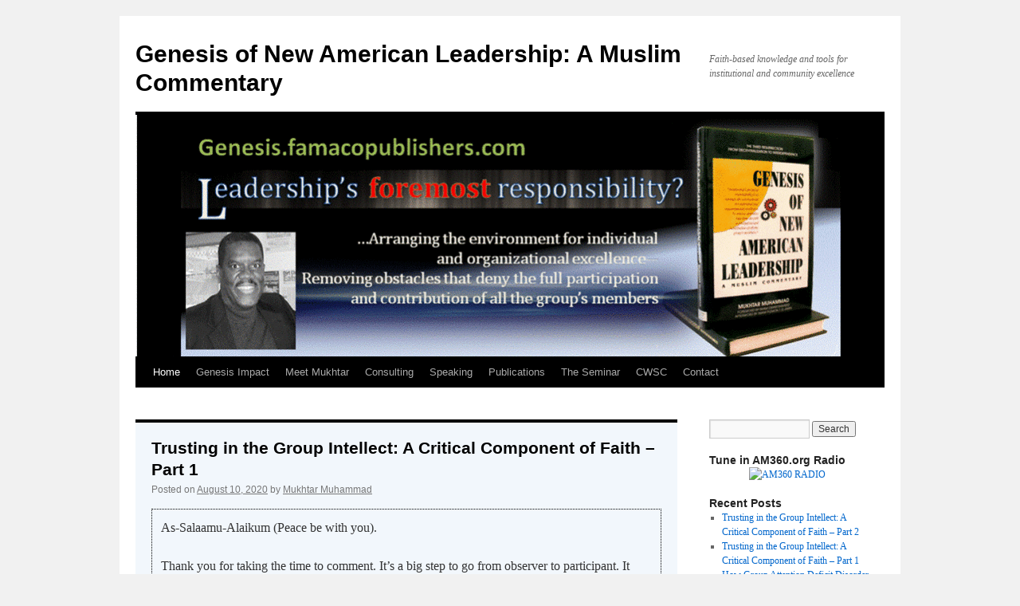

--- FILE ---
content_type: text/html; charset=UTF-8
request_url: https://genesis.famacopublishers.com/
body_size: 15258
content:
<!DOCTYPE html>
<html dir="ltr" lang="en-US" prefix="og: https://ogp.me/ns#">
<head>
<meta charset="UTF-8" />

<link rel="profile" href="https://gmpg.org/xfn/11" />
<link rel="stylesheet" type="text/css" media="all" href="https://famacopublishers.com/wp/wp-content/themes/gonal2/style.css?ver=20231107" />
<link rel="pingback" href="https://famacopublishers.com/wp/xmlrpc.php">
	<style>img:is([sizes="auto" i], [sizes^="auto," i]) { contain-intrinsic-size: 3000px 1500px }</style>
	
		<!-- All in One SEO 4.8.7 - aioseo.com -->
		<title>Genesis of New American Leadership: A Muslim Commentary</title>
	<meta name="description" content="Faith-based knowledge and tools for institutional and community excellence." />
	<meta name="robots" content="max-image-preview:large" />
	<link rel="canonical" href="https://famacopublishers.com/wp/" />
	<link rel="next" href="https://famacopublishers.com/wp/page/2/" />
	<meta name="generator" content="All in One SEO (AIOSEO) 4.8.7" />
		<meta property="og:locale" content="en_US" />
		<meta property="og:site_name" content="Genesis of New American Leadership: A Muslim Commentary | Faith-based knowledge and tools for institutional and community excellence" />
		<meta property="og:type" content="website" />
		<meta property="og:title" content="Genesis of New American Leadership: A Muslim Commentary" />
		<meta property="og:description" content="Faith-based knowledge and tools for institutional and community excellence." />
		<meta property="og:url" content="https://famacopublishers.com/wp/" />
		<meta name="twitter:card" content="summary" />
		<meta name="twitter:title" content="Genesis of New American Leadership: A Muslim Commentary" />
		<meta name="twitter:description" content="Faith-based knowledge and tools for institutional and community excellence." />
		<script type="application/ld+json" class="aioseo-schema">
			{"@context":"https:\/\/schema.org","@graph":[{"@type":"BreadcrumbList","@id":"https:\/\/famacopublishers.com\/wp\/#breadcrumblist","itemListElement":[{"@type":"ListItem","@id":"https:\/\/famacopublishers.com\/wp#listItem","position":1,"name":"Home"}]},{"@type":"CollectionPage","@id":"https:\/\/famacopublishers.com\/wp\/#collectionpage","url":"https:\/\/famacopublishers.com\/wp\/","name":"Genesis of New American Leadership: A Muslim Commentary","description":"Faith-based knowledge and tools for institutional and community excellence.","inLanguage":"en-US","isPartOf":{"@id":"https:\/\/famacopublishers.com\/wp\/#website"},"breadcrumb":{"@id":"https:\/\/famacopublishers.com\/wp\/#breadcrumblist"},"about":{"@id":"https:\/\/famacopublishers.com\/wp\/#organization"}},{"@type":"Organization","@id":"https:\/\/famacopublishers.com\/wp\/#organization","name":"Genesis of New American Leadership: A Muslim Commentary","description":"Faith-based knowledge and tools for institutional and community excellence","url":"https:\/\/famacopublishers.com\/wp\/","telephone":"+19044345901","logo":{"@type":"ImageObject","url":"https:\/\/famacopublishers.com\/wp\/wp-content\/uploads\/2022\/01\/FAMACOPublishers.gif","@id":"https:\/\/famacopublishers.com\/wp\/#organizationLogo","width":424,"height":120},"image":{"@id":"https:\/\/famacopublishers.com\/wp\/#organizationLogo"}},{"@type":"WebSite","@id":"https:\/\/famacopublishers.com\/wp\/#website","url":"https:\/\/famacopublishers.com\/wp\/","name":"Genesis of New American Leadership: A Muslim Commentary","description":"Faith-based knowledge and tools for institutional and community excellence","inLanguage":"en-US","publisher":{"@id":"https:\/\/famacopublishers.com\/wp\/#organization"}}]}
		</script>
		<!-- All in One SEO -->

<link rel='dns-prefetch' href='//famacopublishers.com' />
<link rel="alternate" type="application/rss+xml" title="Genesis of New American Leadership: A Muslim Commentary &raquo; Feed" href="https://famacopublishers.com/wp/feed/" />
<link rel="alternate" type="application/rss+xml" title="Genesis of New American Leadership: A Muslim Commentary &raquo; Comments Feed" href="https://famacopublishers.com/wp/comments/feed/" />
<script type="text/javascript">
/* <![CDATA[ */
window._wpemojiSettings = {"baseUrl":"https:\/\/s.w.org\/images\/core\/emoji\/16.0.1\/72x72\/","ext":".png","svgUrl":"https:\/\/s.w.org\/images\/core\/emoji\/16.0.1\/svg\/","svgExt":".svg","source":{"concatemoji":"https:\/\/famacopublishers.com\/wp\/wp-includes\/js\/wp-emoji-release.min.js?ver=6.8.3"}};
/*! This file is auto-generated */
!function(s,n){var o,i,e;function c(e){try{var t={supportTests:e,timestamp:(new Date).valueOf()};sessionStorage.setItem(o,JSON.stringify(t))}catch(e){}}function p(e,t,n){e.clearRect(0,0,e.canvas.width,e.canvas.height),e.fillText(t,0,0);var t=new Uint32Array(e.getImageData(0,0,e.canvas.width,e.canvas.height).data),a=(e.clearRect(0,0,e.canvas.width,e.canvas.height),e.fillText(n,0,0),new Uint32Array(e.getImageData(0,0,e.canvas.width,e.canvas.height).data));return t.every(function(e,t){return e===a[t]})}function u(e,t){e.clearRect(0,0,e.canvas.width,e.canvas.height),e.fillText(t,0,0);for(var n=e.getImageData(16,16,1,1),a=0;a<n.data.length;a++)if(0!==n.data[a])return!1;return!0}function f(e,t,n,a){switch(t){case"flag":return n(e,"\ud83c\udff3\ufe0f\u200d\u26a7\ufe0f","\ud83c\udff3\ufe0f\u200b\u26a7\ufe0f")?!1:!n(e,"\ud83c\udde8\ud83c\uddf6","\ud83c\udde8\u200b\ud83c\uddf6")&&!n(e,"\ud83c\udff4\udb40\udc67\udb40\udc62\udb40\udc65\udb40\udc6e\udb40\udc67\udb40\udc7f","\ud83c\udff4\u200b\udb40\udc67\u200b\udb40\udc62\u200b\udb40\udc65\u200b\udb40\udc6e\u200b\udb40\udc67\u200b\udb40\udc7f");case"emoji":return!a(e,"\ud83e\udedf")}return!1}function g(e,t,n,a){var r="undefined"!=typeof WorkerGlobalScope&&self instanceof WorkerGlobalScope?new OffscreenCanvas(300,150):s.createElement("canvas"),o=r.getContext("2d",{willReadFrequently:!0}),i=(o.textBaseline="top",o.font="600 32px Arial",{});return e.forEach(function(e){i[e]=t(o,e,n,a)}),i}function t(e){var t=s.createElement("script");t.src=e,t.defer=!0,s.head.appendChild(t)}"undefined"!=typeof Promise&&(o="wpEmojiSettingsSupports",i=["flag","emoji"],n.supports={everything:!0,everythingExceptFlag:!0},e=new Promise(function(e){s.addEventListener("DOMContentLoaded",e,{once:!0})}),new Promise(function(t){var n=function(){try{var e=JSON.parse(sessionStorage.getItem(o));if("object"==typeof e&&"number"==typeof e.timestamp&&(new Date).valueOf()<e.timestamp+604800&&"object"==typeof e.supportTests)return e.supportTests}catch(e){}return null}();if(!n){if("undefined"!=typeof Worker&&"undefined"!=typeof OffscreenCanvas&&"undefined"!=typeof URL&&URL.createObjectURL&&"undefined"!=typeof Blob)try{var e="postMessage("+g.toString()+"("+[JSON.stringify(i),f.toString(),p.toString(),u.toString()].join(",")+"));",a=new Blob([e],{type:"text/javascript"}),r=new Worker(URL.createObjectURL(a),{name:"wpTestEmojiSupports"});return void(r.onmessage=function(e){c(n=e.data),r.terminate(),t(n)})}catch(e){}c(n=g(i,f,p,u))}t(n)}).then(function(e){for(var t in e)n.supports[t]=e[t],n.supports.everything=n.supports.everything&&n.supports[t],"flag"!==t&&(n.supports.everythingExceptFlag=n.supports.everythingExceptFlag&&n.supports[t]);n.supports.everythingExceptFlag=n.supports.everythingExceptFlag&&!n.supports.flag,n.DOMReady=!1,n.readyCallback=function(){n.DOMReady=!0}}).then(function(){return e}).then(function(){var e;n.supports.everything||(n.readyCallback(),(e=n.source||{}).concatemoji?t(e.concatemoji):e.wpemoji&&e.twemoji&&(t(e.twemoji),t(e.wpemoji)))}))}((window,document),window._wpemojiSettings);
/* ]]> */
</script>

<style id='wp-emoji-styles-inline-css' type='text/css'>

	img.wp-smiley, img.emoji {
		display: inline !important;
		border: none !important;
		box-shadow: none !important;
		height: 1em !important;
		width: 1em !important;
		margin: 0 0.07em !important;
		vertical-align: -0.1em !important;
		background: none !important;
		padding: 0 !important;
	}
</style>
<link rel='stylesheet' id='wp-block-library-css' href='https://famacopublishers.com/wp/wp-includes/css/dist/block-library/style.min.css?ver=6.8.3' type='text/css' media='all' />
<style id='wp-block-library-theme-inline-css' type='text/css'>
.wp-block-audio :where(figcaption){color:#555;font-size:13px;text-align:center}.is-dark-theme .wp-block-audio :where(figcaption){color:#ffffffa6}.wp-block-audio{margin:0 0 1em}.wp-block-code{border:1px solid #ccc;border-radius:4px;font-family:Menlo,Consolas,monaco,monospace;padding:.8em 1em}.wp-block-embed :where(figcaption){color:#555;font-size:13px;text-align:center}.is-dark-theme .wp-block-embed :where(figcaption){color:#ffffffa6}.wp-block-embed{margin:0 0 1em}.blocks-gallery-caption{color:#555;font-size:13px;text-align:center}.is-dark-theme .blocks-gallery-caption{color:#ffffffa6}:root :where(.wp-block-image figcaption){color:#555;font-size:13px;text-align:center}.is-dark-theme :root :where(.wp-block-image figcaption){color:#ffffffa6}.wp-block-image{margin:0 0 1em}.wp-block-pullquote{border-bottom:4px solid;border-top:4px solid;color:currentColor;margin-bottom:1.75em}.wp-block-pullquote cite,.wp-block-pullquote footer,.wp-block-pullquote__citation{color:currentColor;font-size:.8125em;font-style:normal;text-transform:uppercase}.wp-block-quote{border-left:.25em solid;margin:0 0 1.75em;padding-left:1em}.wp-block-quote cite,.wp-block-quote footer{color:currentColor;font-size:.8125em;font-style:normal;position:relative}.wp-block-quote:where(.has-text-align-right){border-left:none;border-right:.25em solid;padding-left:0;padding-right:1em}.wp-block-quote:where(.has-text-align-center){border:none;padding-left:0}.wp-block-quote.is-large,.wp-block-quote.is-style-large,.wp-block-quote:where(.is-style-plain){border:none}.wp-block-search .wp-block-search__label{font-weight:700}.wp-block-search__button{border:1px solid #ccc;padding:.375em .625em}:where(.wp-block-group.has-background){padding:1.25em 2.375em}.wp-block-separator.has-css-opacity{opacity:.4}.wp-block-separator{border:none;border-bottom:2px solid;margin-left:auto;margin-right:auto}.wp-block-separator.has-alpha-channel-opacity{opacity:1}.wp-block-separator:not(.is-style-wide):not(.is-style-dots){width:100px}.wp-block-separator.has-background:not(.is-style-dots){border-bottom:none;height:1px}.wp-block-separator.has-background:not(.is-style-wide):not(.is-style-dots){height:2px}.wp-block-table{margin:0 0 1em}.wp-block-table td,.wp-block-table th{word-break:normal}.wp-block-table :where(figcaption){color:#555;font-size:13px;text-align:center}.is-dark-theme .wp-block-table :where(figcaption){color:#ffffffa6}.wp-block-video :where(figcaption){color:#555;font-size:13px;text-align:center}.is-dark-theme .wp-block-video :where(figcaption){color:#ffffffa6}.wp-block-video{margin:0 0 1em}:root :where(.wp-block-template-part.has-background){margin-bottom:0;margin-top:0;padding:1.25em 2.375em}
</style>
<style id='classic-theme-styles-inline-css' type='text/css'>
/*! This file is auto-generated */
.wp-block-button__link{color:#fff;background-color:#32373c;border-radius:9999px;box-shadow:none;text-decoration:none;padding:calc(.667em + 2px) calc(1.333em + 2px);font-size:1.125em}.wp-block-file__button{background:#32373c;color:#fff;text-decoration:none}
</style>
<style id='global-styles-inline-css' type='text/css'>
:root{--wp--preset--aspect-ratio--square: 1;--wp--preset--aspect-ratio--4-3: 4/3;--wp--preset--aspect-ratio--3-4: 3/4;--wp--preset--aspect-ratio--3-2: 3/2;--wp--preset--aspect-ratio--2-3: 2/3;--wp--preset--aspect-ratio--16-9: 16/9;--wp--preset--aspect-ratio--9-16: 9/16;--wp--preset--color--black: #000;--wp--preset--color--cyan-bluish-gray: #abb8c3;--wp--preset--color--white: #fff;--wp--preset--color--pale-pink: #f78da7;--wp--preset--color--vivid-red: #cf2e2e;--wp--preset--color--luminous-vivid-orange: #ff6900;--wp--preset--color--luminous-vivid-amber: #fcb900;--wp--preset--color--light-green-cyan: #7bdcb5;--wp--preset--color--vivid-green-cyan: #00d084;--wp--preset--color--pale-cyan-blue: #8ed1fc;--wp--preset--color--vivid-cyan-blue: #0693e3;--wp--preset--color--vivid-purple: #9b51e0;--wp--preset--color--blue: #0066cc;--wp--preset--color--medium-gray: #666;--wp--preset--color--light-gray: #f1f1f1;--wp--preset--gradient--vivid-cyan-blue-to-vivid-purple: linear-gradient(135deg,rgba(6,147,227,1) 0%,rgb(155,81,224) 100%);--wp--preset--gradient--light-green-cyan-to-vivid-green-cyan: linear-gradient(135deg,rgb(122,220,180) 0%,rgb(0,208,130) 100%);--wp--preset--gradient--luminous-vivid-amber-to-luminous-vivid-orange: linear-gradient(135deg,rgba(252,185,0,1) 0%,rgba(255,105,0,1) 100%);--wp--preset--gradient--luminous-vivid-orange-to-vivid-red: linear-gradient(135deg,rgba(255,105,0,1) 0%,rgb(207,46,46) 100%);--wp--preset--gradient--very-light-gray-to-cyan-bluish-gray: linear-gradient(135deg,rgb(238,238,238) 0%,rgb(169,184,195) 100%);--wp--preset--gradient--cool-to-warm-spectrum: linear-gradient(135deg,rgb(74,234,220) 0%,rgb(151,120,209) 20%,rgb(207,42,186) 40%,rgb(238,44,130) 60%,rgb(251,105,98) 80%,rgb(254,248,76) 100%);--wp--preset--gradient--blush-light-purple: linear-gradient(135deg,rgb(255,206,236) 0%,rgb(152,150,240) 100%);--wp--preset--gradient--blush-bordeaux: linear-gradient(135deg,rgb(254,205,165) 0%,rgb(254,45,45) 50%,rgb(107,0,62) 100%);--wp--preset--gradient--luminous-dusk: linear-gradient(135deg,rgb(255,203,112) 0%,rgb(199,81,192) 50%,rgb(65,88,208) 100%);--wp--preset--gradient--pale-ocean: linear-gradient(135deg,rgb(255,245,203) 0%,rgb(182,227,212) 50%,rgb(51,167,181) 100%);--wp--preset--gradient--electric-grass: linear-gradient(135deg,rgb(202,248,128) 0%,rgb(113,206,126) 100%);--wp--preset--gradient--midnight: linear-gradient(135deg,rgb(2,3,129) 0%,rgb(40,116,252) 100%);--wp--preset--font-size--small: 13px;--wp--preset--font-size--medium: 20px;--wp--preset--font-size--large: 36px;--wp--preset--font-size--x-large: 42px;--wp--preset--spacing--20: 0.44rem;--wp--preset--spacing--30: 0.67rem;--wp--preset--spacing--40: 1rem;--wp--preset--spacing--50: 1.5rem;--wp--preset--spacing--60: 2.25rem;--wp--preset--spacing--70: 3.38rem;--wp--preset--spacing--80: 5.06rem;--wp--preset--shadow--natural: 6px 6px 9px rgba(0, 0, 0, 0.2);--wp--preset--shadow--deep: 12px 12px 50px rgba(0, 0, 0, 0.4);--wp--preset--shadow--sharp: 6px 6px 0px rgba(0, 0, 0, 0.2);--wp--preset--shadow--outlined: 6px 6px 0px -3px rgba(255, 255, 255, 1), 6px 6px rgba(0, 0, 0, 1);--wp--preset--shadow--crisp: 6px 6px 0px rgba(0, 0, 0, 1);}:where(.is-layout-flex){gap: 0.5em;}:where(.is-layout-grid){gap: 0.5em;}body .is-layout-flex{display: flex;}.is-layout-flex{flex-wrap: wrap;align-items: center;}.is-layout-flex > :is(*, div){margin: 0;}body .is-layout-grid{display: grid;}.is-layout-grid > :is(*, div){margin: 0;}:where(.wp-block-columns.is-layout-flex){gap: 2em;}:where(.wp-block-columns.is-layout-grid){gap: 2em;}:where(.wp-block-post-template.is-layout-flex){gap: 1.25em;}:where(.wp-block-post-template.is-layout-grid){gap: 1.25em;}.has-black-color{color: var(--wp--preset--color--black) !important;}.has-cyan-bluish-gray-color{color: var(--wp--preset--color--cyan-bluish-gray) !important;}.has-white-color{color: var(--wp--preset--color--white) !important;}.has-pale-pink-color{color: var(--wp--preset--color--pale-pink) !important;}.has-vivid-red-color{color: var(--wp--preset--color--vivid-red) !important;}.has-luminous-vivid-orange-color{color: var(--wp--preset--color--luminous-vivid-orange) !important;}.has-luminous-vivid-amber-color{color: var(--wp--preset--color--luminous-vivid-amber) !important;}.has-light-green-cyan-color{color: var(--wp--preset--color--light-green-cyan) !important;}.has-vivid-green-cyan-color{color: var(--wp--preset--color--vivid-green-cyan) !important;}.has-pale-cyan-blue-color{color: var(--wp--preset--color--pale-cyan-blue) !important;}.has-vivid-cyan-blue-color{color: var(--wp--preset--color--vivid-cyan-blue) !important;}.has-vivid-purple-color{color: var(--wp--preset--color--vivid-purple) !important;}.has-black-background-color{background-color: var(--wp--preset--color--black) !important;}.has-cyan-bluish-gray-background-color{background-color: var(--wp--preset--color--cyan-bluish-gray) !important;}.has-white-background-color{background-color: var(--wp--preset--color--white) !important;}.has-pale-pink-background-color{background-color: var(--wp--preset--color--pale-pink) !important;}.has-vivid-red-background-color{background-color: var(--wp--preset--color--vivid-red) !important;}.has-luminous-vivid-orange-background-color{background-color: var(--wp--preset--color--luminous-vivid-orange) !important;}.has-luminous-vivid-amber-background-color{background-color: var(--wp--preset--color--luminous-vivid-amber) !important;}.has-light-green-cyan-background-color{background-color: var(--wp--preset--color--light-green-cyan) !important;}.has-vivid-green-cyan-background-color{background-color: var(--wp--preset--color--vivid-green-cyan) !important;}.has-pale-cyan-blue-background-color{background-color: var(--wp--preset--color--pale-cyan-blue) !important;}.has-vivid-cyan-blue-background-color{background-color: var(--wp--preset--color--vivid-cyan-blue) !important;}.has-vivid-purple-background-color{background-color: var(--wp--preset--color--vivid-purple) !important;}.has-black-border-color{border-color: var(--wp--preset--color--black) !important;}.has-cyan-bluish-gray-border-color{border-color: var(--wp--preset--color--cyan-bluish-gray) !important;}.has-white-border-color{border-color: var(--wp--preset--color--white) !important;}.has-pale-pink-border-color{border-color: var(--wp--preset--color--pale-pink) !important;}.has-vivid-red-border-color{border-color: var(--wp--preset--color--vivid-red) !important;}.has-luminous-vivid-orange-border-color{border-color: var(--wp--preset--color--luminous-vivid-orange) !important;}.has-luminous-vivid-amber-border-color{border-color: var(--wp--preset--color--luminous-vivid-amber) !important;}.has-light-green-cyan-border-color{border-color: var(--wp--preset--color--light-green-cyan) !important;}.has-vivid-green-cyan-border-color{border-color: var(--wp--preset--color--vivid-green-cyan) !important;}.has-pale-cyan-blue-border-color{border-color: var(--wp--preset--color--pale-cyan-blue) !important;}.has-vivid-cyan-blue-border-color{border-color: var(--wp--preset--color--vivid-cyan-blue) !important;}.has-vivid-purple-border-color{border-color: var(--wp--preset--color--vivid-purple) !important;}.has-vivid-cyan-blue-to-vivid-purple-gradient-background{background: var(--wp--preset--gradient--vivid-cyan-blue-to-vivid-purple) !important;}.has-light-green-cyan-to-vivid-green-cyan-gradient-background{background: var(--wp--preset--gradient--light-green-cyan-to-vivid-green-cyan) !important;}.has-luminous-vivid-amber-to-luminous-vivid-orange-gradient-background{background: var(--wp--preset--gradient--luminous-vivid-amber-to-luminous-vivid-orange) !important;}.has-luminous-vivid-orange-to-vivid-red-gradient-background{background: var(--wp--preset--gradient--luminous-vivid-orange-to-vivid-red) !important;}.has-very-light-gray-to-cyan-bluish-gray-gradient-background{background: var(--wp--preset--gradient--very-light-gray-to-cyan-bluish-gray) !important;}.has-cool-to-warm-spectrum-gradient-background{background: var(--wp--preset--gradient--cool-to-warm-spectrum) !important;}.has-blush-light-purple-gradient-background{background: var(--wp--preset--gradient--blush-light-purple) !important;}.has-blush-bordeaux-gradient-background{background: var(--wp--preset--gradient--blush-bordeaux) !important;}.has-luminous-dusk-gradient-background{background: var(--wp--preset--gradient--luminous-dusk) !important;}.has-pale-ocean-gradient-background{background: var(--wp--preset--gradient--pale-ocean) !important;}.has-electric-grass-gradient-background{background: var(--wp--preset--gradient--electric-grass) !important;}.has-midnight-gradient-background{background: var(--wp--preset--gradient--midnight) !important;}.has-small-font-size{font-size: var(--wp--preset--font-size--small) !important;}.has-medium-font-size{font-size: var(--wp--preset--font-size--medium) !important;}.has-large-font-size{font-size: var(--wp--preset--font-size--large) !important;}.has-x-large-font-size{font-size: var(--wp--preset--font-size--x-large) !important;}
:where(.wp-block-post-template.is-layout-flex){gap: 1.25em;}:where(.wp-block-post-template.is-layout-grid){gap: 1.25em;}
:where(.wp-block-columns.is-layout-flex){gap: 2em;}:where(.wp-block-columns.is-layout-grid){gap: 2em;}
:root :where(.wp-block-pullquote){font-size: 1.5em;line-height: 1.6;}
</style>
<link rel='stylesheet' id='parent-style-css' href='https://famacopublishers.com/wp/wp-content/themes/twentyten/style.css?ver=6.8.3' type='text/css' media='all' />
<link rel='stylesheet' id='child-style-css' href='https://famacopublishers.com/wp/wp-content/themes/gonal2/style.css?ver=6.8.3' type='text/css' media='all' />
<link rel='stylesheet' id='twentyten-block-style-css' href='https://famacopublishers.com/wp/wp-content/themes/twentyten/blocks.css?ver=20230627' type='text/css' media='all' />
<link rel="https://api.w.org/" href="https://famacopublishers.com/wp/wp-json/" /><link rel="EditURI" type="application/rsd+xml" title="RSD" href="https://famacopublishers.com/wp/xmlrpc.php?rsd" />
<meta name="generator" content="WordPress 6.8.3" />
<link rel="icon" href="https://famacopublishers.com/wp/wp-content/uploads/2019/06/cropped-GenesisIcon-32x32.png" sizes="32x32" />
<link rel="icon" href="https://famacopublishers.com/wp/wp-content/uploads/2019/06/cropped-GenesisIcon-192x192.png" sizes="192x192" />
<link rel="apple-touch-icon" href="https://famacopublishers.com/wp/wp-content/uploads/2019/06/cropped-GenesisIcon-180x180.png" />
<meta name="msapplication-TileImage" content="https://famacopublishers.com/wp/wp-content/uploads/2019/06/cropped-GenesisIcon-270x270.png" />
</head>

<body class="home blog wp-theme-twentyten wp-child-theme-gonal2">
<div id="wrapper" class="hfeed">
	<div id="header">
		<div id="masthead">
			<div id="branding" role="banner">
								<h1 id="site-title">
					<span>
						<a href="https://famacopublishers.com/wp/" rel="home">Genesis of New American Leadership: A Muslim Commentary</a>
					</span>
				</h1>
				<div id="site-description">Faith-based knowledge and tools for institutional and community excellence</div>

				<img src="https://famacopublishers.com/wp/wp-content/uploads/2020/07/cropped-GONALWPHDR.gif" width="940" height="303" alt="Genesis of New American Leadership: A Muslim Commentary" decoding="async" fetchpriority="high" />			</div><!-- #branding -->

			<div id="access" role="navigation">
								<div class="skip-link screen-reader-text"><a href="#content">Skip to content</a></div>
				<div class="menu-header"><ul id="menu-spealing" class="menu"><li id="menu-item-755" class="menu-item menu-item-type-custom menu-item-object-custom current-menu-item menu-item-755"><a href="http://genesis.famacopublishers.com/" aria-current="page">Home</a></li>
<li id="menu-item-725" class="menu-item menu-item-type-post_type menu-item-object-page menu-item-725"><a href="https://famacopublishers.com/wp/genesis-impact/">Genesis Impact</a></li>
<li id="menu-item-41" class="menu-item menu-item-type-post_type menu-item-object-page menu-item-41"><a href="https://famacopublishers.com/wp/meet-mukhtar/">Meet Mukhtar</a></li>
<li id="menu-item-30" class="menu-item menu-item-type-post_type menu-item-object-page menu-item-30"><a href="https://famacopublishers.com/wp/consulting/">Consulting</a></li>
<li id="menu-item-27" class="menu-item menu-item-type-post_type menu-item-object-page menu-item-27"><a href="https://famacopublishers.com/wp/speaking/">Speaking</a></li>
<li id="menu-item-34" class="menu-item menu-item-type-post_type menu-item-object-page menu-item-34"><a href="https://famacopublishers.com/wp/products/">Publications</a></li>
<li id="menu-item-758" class="menu-item menu-item-type-post_type menu-item-object-page menu-item-758"><a href="https://famacopublishers.com/wp/btcl-seminar/">The Seminar</a></li>
<li id="menu-item-723" class="menu-item menu-item-type-post_type menu-item-object-page menu-item-723"><a href="https://famacopublishers.com/wp/cwsc/">CWSC</a></li>
<li id="menu-item-37" class="menu-item menu-item-type-post_type menu-item-object-page menu-item-37"><a href="https://famacopublishers.com/wp/contact/">Contact</a></li>
</ul></div>			</div><!-- #access -->
		</div><!-- #masthead -->
	</div><!-- #header -->

	<div id="main">

		<div id="container">
			<div id="content" role="main">

			
	<div id="nav-above" class="navigation">
		<div class="nav-previous"><a href="https://famacopublishers.com/wp/page/2/" ><span class="meta-nav">&larr;</span> Older posts</a></div>
		<div class="nav-next"></div>
	</div><!-- #nav-above -->



	
			<div id="post-300" class="post-300 post type-post status-publish format-standard sticky hentry category-shuraa tag-discrimination tag-european-renaissance tag-group-intellect tag-imam-w-deen-mohammed tag-islam tag-prophet-muhammed tag-quran">
			<h2 class="entry-title"><a href="https://famacopublishers.com/wp/shuraa/trusting-in-the-group-intellect-a-critical-component-of-faith-part-1/" rel="bookmark">Trusting in the Group Intellect: A Critical Component of Faith &#8211; Part 1</a></h2>

			<div class="entry-meta">
				<span class="meta-prep meta-prep-author">Posted on</span> <a href="https://famacopublishers.com/wp/shuraa/trusting-in-the-group-intellect-a-critical-component-of-faith-part-1/" title="11:55 pm" rel="bookmark"><span class="entry-date">August 10, 2020</span></a> <span class="meta-sep">by</span> <span class="author vcard"><a class="url fn n" href="https://famacopublishers.com/wp/author/gonal/" title="View all posts by Mukhtar Muhammad">Mukhtar Muhammad</a></span>			</div><!-- .entry-meta -->

					<div class="entry-content">
				<div class="wwsgd_new_visitor" style="display:none;"><p style="border:thin dotted black; padding:3mm;">As-Salaamu-Alaikum (Peace be with you).<BR><BR>
Thank you for taking the time to comment. It’s a big step to go from observer to participant. It means a lot for the group intellect to have you join the conversation here. I think we have a great community and your presence can make it stronger.<BR><BR>
If you enjoy the intellectual exchange here, I’d like you to “make yourself at home” regardless of faith.  As I said in Genesis, “the management of resources and competing demands are fundamental concerns independent of organizational philosophy.” I'll try to make our forum as open as possible while maintaining the highest standards. So I’d like to hear your opinion, even if you disagree. In fact, civil disagreement can be another pathway to learning.<BR><BR>
You're also invited to tune in Building the Community Life Seminar Mondays 9 a.m. EST on AM360.org. And here are some great tools to stay connected:<BR><BR>
<a href="http://www.twitter.com/hajjiMukhtar"><img decoding="async" src="http://famacopublishers.com/wp/wp-content/uploads/2012/05/twitteri.png"</a><BR>
<a href="http://www.Mukhtar.famacopublishers.com"><img decoding="async" src="http://famacopublishers.com/wp/wp-content/uploads/2012/05/facebooki.png"></a><BR><BR>
I’m looking forward to getting to know you. 
Please see <a href="http://famacopublishers.com/wp/meet-mukhtar/">Meet Mukhtar</a> to learn a little more about your moderator.<BR><BR>

Well that’s it. Welcome again! And thank you for participating and for being in the forefront of a new American leadership.<BR><BR>

Sincerely & respectfully,<BR>
Mukhtar<BR><BR>
And now here's the post you selected...<BR>
---------------------------------------------------
</p>
</div><div class="wwsgd_return_visitor" style="display:none;">WELCOME BACK! Don't forget to join us for the Building the Community Life Seminar 9 a.m. EST on the #1 Islamic radio station in the nation...AM360.org<p style="border:thin dotted clear; padding:2mm;">
</div><p>“While the European renaissance was a result of the intellectual power of Al-Islam, the Muslim community struggled under its periods of intellectual repression. I believe after review that the beginning of the decline of the Muslim empire after the 13th century, although attributed to various secondary causes, resulted from a fundamental error committed by many Muslim governments: the rejection of the group intellect as a governing authority in Al-Islam.” Genesis of New American Leadership, p. 95.</p>
<p>When we talk about faith, we normally have the discussion within the context of faith in the Creator. For Muslims and Christians whose native tongue is Arabic, we say faith in Allah (the Most High). But there is another component of faith that is essential to group dynamics and progress at every level of human relations…and it is that the leaders and the followers must have faith in the group intellect.</p>
<p>And when this faith component is absent, the group’s progress will be stifled.</p>
<p>How important is trust in the group intellect? To answer the question, it is helpful to ask first, how important is trust in the individual intellect?</p>
<p>“G-d has not created anything better than Reason, or anything more perfect or more beautiful than Reason. The benefits which Allah gives are on its account, and understanding is by it; and Allah’s displeasure is caused by it; and by it are rewards and punishments. Verily a man has performed prayers, fasts, charity, pilgrimage, and all other good deeds; but he will not be rewarded but in proportion to the sense he employs.” (Prophet Muhammed, pbuh)</p>
<p>Another word for trust is faith. I may say I trust you, or I can say I have faith in you. But trust is a bit more nuanced and goes beyond faith. Trust can be a noun or verb and the fact that it can be turned into an action is the difference I am referring to. If I say I trust you, it means I am willing to demonstrate my faith in you in a tangible way:</p>
<p>1. Allowing your voice to be heard.<br />
2. Allowing you to contribute your knowledge, skills, abilities, and proposed solutions.</p>
<p>And not only allowing you, but trusting that you have the sensitivities, the sincerity, and the capacity to contribute as well or better than me. And unless you demonstrate some flaw in character or competency that endangers the group, I should help create the environment or shared freedom space, as Imam W. Deen Mohammed (ra) phrased it, for you to contribute.</p>
<p>And I should believe in the fruits that will occur from your contribution. I should believe that G-d will bless your contribution to be beneficial. I should have that expectation, just as I have that expectation of my own contributions.</p>
<p>This idea of trust in the group intellect is a theme that occurs throughout the Qur’an and the Life Example and Recorded History of Mohammed the Final Prophet (peace be upon him). The benefits of trusting in the group intellect has also been proven in human history as an advantage in societal development. Groups, organizations, institutions, societies, etc. that do not value trust in the group intellect cannot build long-term sustainable civilizations today. I say today because like the individual soul and intellect that develops over a period of time, the group intellect also develops over a period of time. The collective intellect of man today is not the collective intellect of man a thousand years ago. One thousand years ago, the biggest problem facing the human intellect was literacy.</p>
<p>Now literacy is still an issue in certain places of the globe, but the biggest problem facing the collective intellect today is a voice crying out like sounding clay tempered with the heat of frustration in that those very voices are not being heard. Today the problem facing the collective intellect is how best to structure evolved systems of leadership, governance, and accountability that trust in the group intellect and respect the voice of the common man. It is also the biggest problem in our masajid, the biggest problem in our national Islamic community, in our nation, and in the world.</p>
<p>Consider this for a moment: What was the catalyst of the struggle against the human being and the attempt to bring about the destruction of G-d’s man from the very beginning? In Islamic and biblical theology, the source of the destructive prejudice and unfair discrimination against man began with a creature who felt man did not deserve the leadership role. In the Qur’an, Iblis becomes the satan that challenges G-d’s plan for man and humanity, not on the basis that Iblis did not have faith in G-d.</p>
<p>The satan did not express disbelief in G-d, he expressed by default a disbelief in the Plan of G-d, because of his arrogance that he was better than man. Satan or shaitan was blinded by his own arrogance, in his belief that he was better than man. Remember we have been taught that man means mind. In Islam, Iblis approached the collective Adam and tried to get him to disobey his Lord. Iblis by default was also ignorant of G-d’s plan and by extension the ability and capacity of man to carry out great work. Satan did not believe in man, even though he believed in G-d. Now the odd thing about this conundrum of belief is that one can say he believes in G-d, yet fail to trust in Him with all his heart and soul and faith.</p>
<p>We as believers have to trust that the Word of G-d is true and that G-d, since He created us, knows us better than we know ourselves; and we can know only by His Grace and ultimately, He knows best. In Al-Islam, one of the attributes of the Creator is that He is Al-Mu’min, The Believer. He is the first to believe. Believe in what. Believe in what He has created and in the capacity of what He has created to fulfill its role…to live up to its potential. In Al-Islam, G-d believes in man.</p>
<p>Now it was G-d Who gave the gift of the intellect to the individual. Didn’t He also give the gift to the group both implied and explicitly?</p>
<p>We are cautioned in Qur’an on two personalities (types) who lived during the time of Jahilliyah or the Period of Ignorance that refers to the devolution of human civilization following the mission of the Christ (peace be upon the noble Messenger and his mother) until the advent of the Revelation of Qur’an. The two persons are Abu Jahl (father of ignorance) and Abu Lahab (father of arrogance); the arch enemies of Al-Islam.</p>
<p>In reality, Abu Jahl and Abu Lahab have been around much longer than the Dark Ages, and they are mentioned in the Qur’an for all times as arch enemies of Al-Islam and the Life Example of Muhammed (pbuh) to warn humanity that if we want darkness, backwardness, and ignorance, and if we wish to be so arrogant as to reject what G-d has given us as a gift, then</p>
<p>1. Deny the right of the group intellect.<br />
2. Lose faith in the group intellect.<br />
3. Don’t trust the group intellect.</p>
<p>And what are some of the actions that typify a loss of faith in the group intellect:</p>
<p>1. Subjugating half of the group intellect by gender and denying them even the right to literacy, much less an education.</p>
<p>2. Subjugating other parts of the group intellect and denying them a voice in the affairs of state based on their color, caste, and religion.</p>
<p>3. Failing to prioritize the allocation of the public treasury to make education affordable at all levels (from pre-school through graduate education) to all citizens.</p>
<p>4. Succeeding to governing leadership by genetic birth right and essentially espousing the de facto declaration that only those who come from my loins are wise and sincere enough to lead.</p>
<p>5. Investing more in prisons than in education.</p>
<p>The list above is not all-inclusive. Are there signs in your masjid that the group intellect can’t be trusted? Are there signs in our national Islamic community life that the group intellect can’t be trusted? Are there signs in the international ummah that the group intellect can’t be trusted?</p>
<p>&#8211;To be continued.</p>
<p>Left open for further thought and research&#8230;Peace until next time.</p>
<p>Sincerely &amp; respectfully,</p>
<p>Mukhtar<br />
<em>follow on <a title="follow Mukhtar Muhammad" href="http://www.twitter.com/hajjiMukhtar">twitter</a></em><br />
<em>like on <a title="like Genesis on facebook" href="http://www.facebook.com/Islamic.Management">facebook</a></em></p>
<p><em><span style="font-size: medium;">Editor&#8217;s Note: This post has been updated from its original posting for accuracy and comprehensiveness.</span></em></p>
							</div><!-- .entry-content -->
	
			<div class="entry-utility">
									<span class="cat-links">
						<span class="entry-utility-prep entry-utility-prep-cat-links">Posted in</span> <a href="https://famacopublishers.com/wp/category/shuraa/" rel="category tag">Shuraa</a>					</span>
					<span class="meta-sep">|</span>
				
								<span class="tag-links">
					<span class="entry-utility-prep entry-utility-prep-tag-links">Tagged</span> <a href="https://famacopublishers.com/wp/tag/discrimination/" rel="tag">Discrimination</a>, <a href="https://famacopublishers.com/wp/tag/european-renaissance/" rel="tag">European Renaissance</a>, <a href="https://famacopublishers.com/wp/tag/group-intellect/" rel="tag">Group Intellect</a>, <a href="https://famacopublishers.com/wp/tag/imam-w-deen-mohammed/" rel="tag">Imam W. Deen Mohammed</a>, <a href="https://famacopublishers.com/wp/tag/islam/" rel="tag">Islam</a>, <a href="https://famacopublishers.com/wp/tag/prophet-muhammed/" rel="tag">Prophet Muhammed</a>, <a href="https://famacopublishers.com/wp/tag/quran/" rel="tag">Qur'an</a>				</span>
				<span class="meta-sep">|</span>
				
				<span class="comments-link"><a href="https://famacopublishers.com/wp/shuraa/trusting-in-the-group-intellect-a-critical-component-of-faith-part-1/#respond">Leave a comment</a></span>

							</div><!-- .entry-utility -->
		</div><!-- #post-300 -->

		
	

	
			<div id="post-323" class="post-323 post type-post status-publish format-standard hentry category-leadership category-shuraa tag-buddhist tag-christian tag-faith tag-hindu tag-human-resource-development tag-institutional-development tag-jew tag-leadership tag-management tag-muslim tag-organization tag-prophet-muhammed tag-shuraa-baynahum">
			<h2 class="entry-title"><a href="https://famacopublishers.com/wp/leadership/trusting-in-the-group-intellect-a-critical-component-of-faith-part-2/" rel="bookmark">Trusting in the Group Intellect: A Critical Component of Faith – Part 2</a></h2>

			<div class="entry-meta">
				<span class="meta-prep meta-prep-author">Posted on</span> <a href="https://famacopublishers.com/wp/leadership/trusting-in-the-group-intellect-a-critical-component-of-faith-part-2/" title="10:00 am" rel="bookmark"><span class="entry-date">September 7, 2020</span></a> <span class="meta-sep">by</span> <span class="author vcard"><a class="url fn n" href="https://famacopublishers.com/wp/author/gonal/" title="View all posts by Mukhtar Muhammad">Mukhtar Muhammad</a></span>			</div><!-- .entry-meta -->

					<div class="entry-content">
				<p><em>“By the soul and the proportion and order given to it; and its enlightenment as to its wrong and its right…”</em> The Noble Qur&#8217;an: Sura Shams, Ayah 7</p>
<p><em>&#8220;O my Lord! bestow wisdom on me, and join me with the righteous…&#8221;</em> َThe Noble Quran: Ash-Shu`arā&#8217; Ayah 83</p>
<p>(<strong><a href="http://famacopublishers.com/wp/shuraa/trusting-in-the-group-intellect-a-critical-component-of-faith-part-1/" target="_blank" rel="noopener">Con&#8217;t -from Part I</a></strong>)&#8230;What are some of the actions that typify a loss of faith in the group intellect:</p>
<p>1.Subjugating half of the group intellect by gender and denying them even the right to literacy, much less an education.</p>
<p>2. Subjugating other parts of the group intellect and denying them a voice in the affairs of state based on their color, caste, and religion.</p>
<p>3.Failing to prioritize the allocation of the public treasury to make education affordable at all levels (from pre-school through graduate education) to all citizens.</p>
<p>4. Succeeding to governing leadership by genetic birth right and essentially espousing the de facto declaration that only those who come from my loins are wise and sincere enough to lead.</p>
<p>5. Investing more in prisons than in education.</p>
<p>The list above is not all-inclusive. Are there signs in your masjid that the group intellect can’t be trusted? Are there signs in our national Islamic community life that the group intellect can’t be trusted? Are there signs in the international ummah that the group intellect can’t be trusted?</p>
<p>Now think about the consequences of the actions above. Think about the consequences over time of the wasted human intellect. The UNCF’s familiar slogan is quite appropriate that “a mind is a terrible thing to waste.” What about a billion minds?</p>
<p>You know, as Americans and as citizens in the West, we pride ourselves on the level of development we have achieved as a nation or civilization. But what are we comparing ourselves to?&#8230;The answer, most likely, is we&#8217;re comparing ourselves to historical empires or dynasties, or present industrialized countries or the undeveloped nations. Such comparisons have their place.</p>
<p>But, where could we be as a nation if every child had the opportunity to get an education through graduate school?  Where could we be if women and ethnic minority populations had equal access to leadership across the spectrum without unfair discrimination?</p>
<p>What is the opportunity cost of the resulting underutilization of the gross intellectual capacity that is simply dissipated because of arrogance and ignorance which by the way feed upon each other? That is,  my arrogance won’t allow me to see you as a powerful intellectual capacitor, so I remain ignorant of your abilities and capacity to not only solve problems, to be a creator (small “c”) of new opportunities.</p>
<p>How much further would our society be and the whole world if we had greater respect and appreciation for and trust in the group intellect?</p>
<p>Why “One learned man is harder on Satan than a thousand ignorant worshippers”</p>
<p>&#8220;G-d hath not created anything better than Reason, or anything more perfect, or more beautiful than Reason; the benefits which G-d giveth are on its account; and understanding is by it, and G-d&#8217;s wrath is caused by disregard of it.&#8221; &#8211;The Prophet Muhammed (pbuh)</p>
<p>Our Prophet Muhammed (pbuh) gave us this paradigm that one learned man is harder on Satan than a thousand ignorant worshippers. How can that be? Worshippers have faith! Faith in Who…faith in G-d. But what makes them ignorant is that they don’t have faith in the greatest gift that G-d has given them for the management of their lives as Khalifa (Vicegerents on the earth)..they don’t have faith in the intellect and not only the individual intellect, but the group intellect&#8211;each other…they don’t have faith in the group intellect.</p>
<p>And when you don’t have faith in the group intellect, darkness stays upon the face of the deep and there cannot be light. And the first verse of Qur’an: Read in the Name of thy Lord and Cherisher cannot be fully fulfilled; and the Kingdom will not come and His Will not be done on earth, as it is in heaven.</p>
<p>Remember, G-d does not change the condition of a people until they first change what is in their hearts (The Noble Qur&#8217;an: Sura Ar-Ra`d, Ayah 11). The change in the heart however is just the beginning stage of change that can remake the world. The beginning stage of faith in our ability to make social change and to create a just balance in society begins with at least a feeling in the heart against wrong and injustice. But we can’t stop there. In time, you have to speak out against wrong and then you have to do something against wrong. And the “you” I speak of is the you plural..it’s you and me. Certainly the social proclamation comes from a single person initially, but true, lasting, and fundamental change comes when the group emerges and coheres for progress based on faith in G-d and faith in one another.</p>
<p>Satan doesn’t want any of us (Muslim, Christian, Jew, Hindu, Buddhist, etc.) to have faith in G-d. But I believe we have arrived at the time where Satan is content to let the strong believer have faith in G-d. Satan just doesn’t want you to have faith in one another and in one another’s ability…in one another’s heart and just as important, one another’s intellect.</p>
<p>If we want to be a model family, a model masjid and community, a model nation and global community, then we must dismantle the paradigm that the group intellect is some sort of zero-sum game of &#8220;have&#8221; and &#8220;have nots,&#8221; and start comparing ourselves to the model that G-d wants in the group intellect as a true measure of our progress.</p>
<p>Left open for further thought and research…Peace until next time.</p>
<p>Sincerely &amp; respectfully,</p>
<p>Mukhtar<br />
<em>follow on <a title="follow Mukhtar Muhammad" href="http://www.twitter.com/hajjiMukhtar">twitter</a></em><br />
<em>like on <a title="like Genesis on facebook" href="http://www.facebook.com/Islamic.Management">facebook</a></em></p>
<p><em><span style="font-size: medium;">Editor&#8217;s Note: This post has been updated from its original posting for accuracy and comprehensiveness.</span></em></p>
							</div><!-- .entry-content -->
	
			<div class="entry-utility">
									<span class="cat-links">
						<span class="entry-utility-prep entry-utility-prep-cat-links">Posted in</span> <a href="https://famacopublishers.com/wp/category/leadership/" rel="category tag">Leadership</a>, <a href="https://famacopublishers.com/wp/category/shuraa/" rel="category tag">Shuraa</a>					</span>
					<span class="meta-sep">|</span>
				
								<span class="tag-links">
					<span class="entry-utility-prep entry-utility-prep-tag-links">Tagged</span> <a href="https://famacopublishers.com/wp/tag/buddhist/" rel="tag">Buddhist</a>, <a href="https://famacopublishers.com/wp/tag/christian/" rel="tag">Christian</a>, <a href="https://famacopublishers.com/wp/tag/faith/" rel="tag">Faith</a>, <a href="https://famacopublishers.com/wp/tag/hindu/" rel="tag">Hindu</a>, <a href="https://famacopublishers.com/wp/tag/human-resource-development/" rel="tag">human resource development</a>, <a href="https://famacopublishers.com/wp/tag/institutional-development/" rel="tag">institutional development</a>, <a href="https://famacopublishers.com/wp/tag/jew/" rel="tag">Jew</a>, <a href="https://famacopublishers.com/wp/tag/leadership/" rel="tag">Leadership</a>, <a href="https://famacopublishers.com/wp/tag/management/" rel="tag">management</a>, <a href="https://famacopublishers.com/wp/tag/muslim/" rel="tag">Muslim</a>, <a href="https://famacopublishers.com/wp/tag/organization/" rel="tag">organization</a>, <a href="https://famacopublishers.com/wp/tag/prophet-muhammed/" rel="tag">Prophet Muhammed</a>, <a href="https://famacopublishers.com/wp/tag/shuraa-baynahum/" rel="tag">shuraa baynahum</a>				</span>
				<span class="meta-sep">|</span>
				
				<span class="comments-link"><a href="https://famacopublishers.com/wp/leadership/trusting-in-the-group-intellect-a-critical-component-of-faith-part-2/#respond">Leave a comment</a></span>

							</div><!-- .entry-utility -->
		</div><!-- #post-323 -->

		
	

				<div id="nav-below" class="navigation">
					<div class="nav-previous"><a href="https://famacopublishers.com/wp/page/2/" ><span class="meta-nav">&larr;</span> Older posts</a></div>
					<div class="nav-next"></div>
				</div><!-- #nav-below -->
			</div><!-- #content -->
		</div><!-- #container -->


		<div id="primary" class="widget-area" role="complementary">
			<ul class="xoxo">

<li id="search-2" class="widget-container widget_search"><form role="search" method="get" id="searchform" class="searchform" action="https://famacopublishers.com/wp/">
				<div>
					<label class="screen-reader-text" for="s">Search for:</label>
					<input type="text" value="" name="s" id="s" />
					<input type="submit" id="searchsubmit" value="Search" />
				</div>
			</form></li><li id="custom_html-2" class="widget_text widget-container widget_custom_html"><h3 class="widget-title">Tune in AM360.org Radio</h3><div class="textwidget custom-html-widget"><a href="http://am360.org/" target="_blank" rel="noopener"><img class="aligncenter" src="https://cwsc.us/wp-content/uploads/2017/08/AM360HDLogo.gif?w=100" alt="AM360 RADIO" width="100" height="100" /></a></div></li>
		<li id="recent-posts-2" class="widget-container widget_recent_entries">
		<h3 class="widget-title">Recent Posts</h3>
		<ul>
											<li>
					<a href="https://famacopublishers.com/wp/leadership/trusting-in-the-group-intellect-a-critical-component-of-faith-part-2/">Trusting in the Group Intellect: A Critical Component of Faith – Part 2</a>
									</li>
											<li>
					<a href="https://famacopublishers.com/wp/shuraa/trusting-in-the-group-intellect-a-critical-component-of-faith-part-1/">Trusting in the Group Intellect: A Critical Component of Faith &#8211; Part 1</a>
									</li>
											<li>
					<a href="https://famacopublishers.com/wp/leadership/group-attention-deficit-disorder-can-undermine-strategic-planning/">How Group Attention Deficit Disorder Can Undermine Strategic Planning&#8230;</a>
									</li>
											<li>
					<a href="https://famacopublishers.com/wp/governing-doucments/protecting-your-communitys-dna-from-foreign-incursion/">Protecting your Community’s DNA from Foreign Incursion</a>
									</li>
											<li>
					<a href="https://famacopublishers.com/wp/leadership/financial-literacy-month-a-golden-opportunity-for-families-communities/">Financial Literacy Month &#8211; A Golden Opportunity for Families and Communities</a>
									</li>
					</ul>

		</li><li id="recent-comments-2" class="widget-container widget_recent_comments"><h3 class="widget-title">Recent Comments</h3><ul id="recentcomments"></ul></li><li id="archives-2" class="widget-container widget_archive"><h3 class="widget-title">Archives</h3>		<label class="screen-reader-text" for="archives-dropdown-2">Archives</label>
		<select id="archives-dropdown-2" name="archive-dropdown">
			
			<option value="">Select Month</option>
				<option value='https://famacopublishers.com/wp/2020/09/'> September 2020 </option>
	<option value='https://famacopublishers.com/wp/2020/08/'> August 2020 </option>
	<option value='https://famacopublishers.com/wp/2019/05/'> May 2019 </option>
	<option value='https://famacopublishers.com/wp/2019/04/'> April 2019 </option>
	<option value='https://famacopublishers.com/wp/2019/03/'> March 2019 </option>
	<option value='https://famacopublishers.com/wp/2019/01/'> January 2019 </option>
	<option value='https://famacopublishers.com/wp/2018/11/'> November 2018 </option>
	<option value='https://famacopublishers.com/wp/2018/10/'> October 2018 </option>
	<option value='https://famacopublishers.com/wp/2018/09/'> September 2018 </option>
	<option value='https://famacopublishers.com/wp/2018/06/'> June 2018 </option>
	<option value='https://famacopublishers.com/wp/2018/03/'> March 2018 </option>
	<option value='https://famacopublishers.com/wp/2018/02/'> February 2018 </option>
	<option value='https://famacopublishers.com/wp/2017/01/'> January 2017 </option>
	<option value='https://famacopublishers.com/wp/2015/02/'> February 2015 </option>
	<option value='https://famacopublishers.com/wp/2014/09/'> September 2014 </option>
	<option value='https://famacopublishers.com/wp/2013/11/'> November 2013 </option>
	<option value='https://famacopublishers.com/wp/2012/12/'> December 2012 </option>
	<option value='https://famacopublishers.com/wp/2012/10/'> October 2012 </option>
	<option value='https://famacopublishers.com/wp/2012/08/'> August 2012 </option>
	<option value='https://famacopublishers.com/wp/2012/06/'> June 2012 </option>
	<option value='https://famacopublishers.com/wp/2012/05/'> May 2012 </option>

		</select>

			<script type="text/javascript">
/* <![CDATA[ */

(function() {
	var dropdown = document.getElementById( "archives-dropdown-2" );
	function onSelectChange() {
		if ( dropdown.options[ dropdown.selectedIndex ].value !== '' ) {
			document.location.href = this.options[ this.selectedIndex ].value;
		}
	}
	dropdown.onchange = onSelectChange;
})();

/* ]]> */
</script>
</li><li id="categories-2" class="widget-container widget_categories"><h3 class="widget-title">Categories</h3>
			<ul>
					<li class="cat-item cat-item-14"><a href="https://famacopublishers.com/wp/category/fund-raising-and-financial-administration/">Fund Raising &amp; Financial Administration</a>
</li>
	<li class="cat-item cat-item-15"><a href="https://famacopublishers.com/wp/category/governing-doucments/">Governing Documents</a>
</li>
	<li class="cat-item cat-item-6"><a href="https://famacopublishers.com/wp/category/leadership/">Leadership</a>
</li>
	<li class="cat-item cat-item-13"><a href="https://famacopublishers.com/wp/category/organization-and-structure/">Organization &amp; Structure</a>
</li>
	<li class="cat-item cat-item-12"><a href="https://famacopublishers.com/wp/category/shuraa/">Shuraa</a>
</li>
	<li class="cat-item cat-item-10"><a href="https://famacopublishers.com/wp/category/stewardship-and-governance/">Stewardship &amp; Governance</a>
</li>
	<li class="cat-item cat-item-11"><a href="https://famacopublishers.com/wp/category/strategic-planning/">Strategic Planning</a>
</li>
	<li class="cat-item cat-item-5"><a href="https://famacopublishers.com/wp/category/httpfamacopublishers-comwpwp-adminedit-tags-phpactionedittaxonomycategorytag_id1post_typepost/">Welcome</a>
</li>
	<li class="cat-item cat-item-89"><a href="https://famacopublishers.com/wp/category/wmp-scholarship/">WMP Scholarship</a>
</li>
			</ul>

			</li><li id="meta-2" class="widget-container widget_meta"><h3 class="widget-title">Meta</h3>
		<ul>
						<li><a href="https://famacopublishers.com/wp/wp-login.php">Log in</a></li>
			<li><a href="https://famacopublishers.com/wp/feed/">Entries feed</a></li>
			<li><a href="https://famacopublishers.com/wp/comments/feed/">Comments feed</a></li>

			<li><a href="https://wordpress.org/">WordPress.org</a></li>
		</ul>

		</li><li id="nav_menu-2" class="widget-container widget_nav_menu"><div class="menu-spealing-container"><ul id="menu-spealing-1" class="menu"><li class="menu-item menu-item-type-custom menu-item-object-custom current-menu-item menu-item-755"><a href="http://genesis.famacopublishers.com/" aria-current="page">Home</a></li>
<li class="menu-item menu-item-type-post_type menu-item-object-page menu-item-725"><a href="https://famacopublishers.com/wp/genesis-impact/">Genesis Impact</a></li>
<li class="menu-item menu-item-type-post_type menu-item-object-page menu-item-41"><a href="https://famacopublishers.com/wp/meet-mukhtar/">Meet Mukhtar</a></li>
<li class="menu-item menu-item-type-post_type menu-item-object-page menu-item-30"><a href="https://famacopublishers.com/wp/consulting/">Consulting</a></li>
<li class="menu-item menu-item-type-post_type menu-item-object-page menu-item-27"><a href="https://famacopublishers.com/wp/speaking/">Speaking</a></li>
<li class="menu-item menu-item-type-post_type menu-item-object-page menu-item-34"><a href="https://famacopublishers.com/wp/products/">Publications</a></li>
<li class="menu-item menu-item-type-post_type menu-item-object-page menu-item-758"><a href="https://famacopublishers.com/wp/btcl-seminar/">The Seminar</a></li>
<li class="menu-item menu-item-type-post_type menu-item-object-page menu-item-723"><a href="https://famacopublishers.com/wp/cwsc/">CWSC</a></li>
<li class="menu-item menu-item-type-post_type menu-item-object-page menu-item-37"><a href="https://famacopublishers.com/wp/contact/">Contact</a></li>
</ul></div></li>			</ul>
		</div><!-- #primary .widget-area -->

	</div><!-- #main -->

	<div id="footer" role="contentinfo">
		<div id="colophon">



			<div id="site-info">
				<a href="https://famacopublishers.com/wp/" title="Genesis of New American Leadership: A Muslim Commentary" rel="home">
					Genesis of New American Leadership: A Muslim Commentary				</a>
				<span role="separator" aria-hidden="true"></span><a class="privacy-policy-link" href="https://famacopublishers.com/wp/privacy-policy/" rel="privacy-policy">Privacy Policy</a>			</div><!-- #site-info -->

			<div id="site-generator">
								
			</div><!-- #site-generator -->

		</div><!-- #colophon -->
	</div><!-- #footer -->

</div><!-- #wrapper -->

<script type="speculationrules">
{"prefetch":[{"source":"document","where":{"and":[{"href_matches":"\/wp\/*"},{"not":{"href_matches":["\/wp\/wp-*.php","\/wp\/wp-admin\/*","\/wp\/wp-content\/uploads\/*","\/wp\/wp-content\/*","\/wp\/wp-content\/plugins\/*","\/wp\/wp-content\/themes\/gonal2\/*","\/wp\/wp-content\/themes\/twentyten\/*","\/wp\/*\\?(.+)"]}},{"not":{"selector_matches":"a[rel~=\"nofollow\"]"}},{"not":{"selector_matches":".no-prefetch, .no-prefetch a"}}]},"eagerness":"conservative"}]}
</script>
<p align="center"> &copy; 2000-2026 <a href="http://genesis.famacopublishers.com/"><strong>Genesis of New American Leadership</strong></a> All Rights Reserved. Not rendering legal, financial or other professional advice. <small>-- Copyright notice by <a href="http://www.blogtrafficexchange.com/blog-copyright">Blog Copyright</a></small></p><script>
    (function() {
      function get_wwsgd_cookie_value() {
          var wwsgd_cookie = document.cookie.split('; ').map(function(ea) { return ea.split('=') }).find(function(ea) { return ea[0] === 'wwsgd_visits'})
          return (wwsgd_cookie && parseInt(wwsgd_cookie[1], 10)) || 0
      }

      function set_wwsgd_cookie_value(value) {
          var d = new Date();
          d.setTime(d.getTime() + 365*24*60*60);
          document.cookie = 'wwsgd_visits' + '=' + value + ";path=/wp/;expires=" + d.toGMTString()
      }

      document.addEventListener("DOMContentLoaded", function() {
          var count = get_wwsgd_cookie_value() + 1;
          set_wwsgd_cookie_value(count)

          if ( count <= 2 ) {
              Array.from(document.getElementsByClassName('wwsgd_new_visitor')).forEach(function(ea) { ea.style.display = '' })
          }
          else {
              Array.from(document.getElementsByClassName('wwsgd_return_visitor')).forEach(function(ea) { ea.style.display = '' })
          }
      })
    })();
</script>
</body>
</html>


<!-- Page cached by LiteSpeed Cache 7.5.0.1 on 2026-01-15 03:12:23 -->

--- FILE ---
content_type: text/css
request_url: https://famacopublishers.com/wp/wp-content/themes/gonal2/style.css?ver=20231107
body_size: 116
content:
/*
Theme Name:     GONAL2
Description:    A version of 2010
Author:         Mukhtar Muhammad
Template:       twentyten

(optional values you can add: Theme URI, Author URI, Version, License, License URI, Tags, Text Domain)
*/


--- FILE ---
content_type: text/css
request_url: https://famacopublishers.com/wp/wp-content/themes/gonal2/style.css?ver=6.8.3
body_size: 117
content:
/*
Theme Name:     GONAL2
Description:    A version of 2010
Author:         Mukhtar Muhammad
Template:       twentyten

(optional values you can add: Theme URI, Author URI, Version, License, License URI, Tags, Text Domain)
*/
